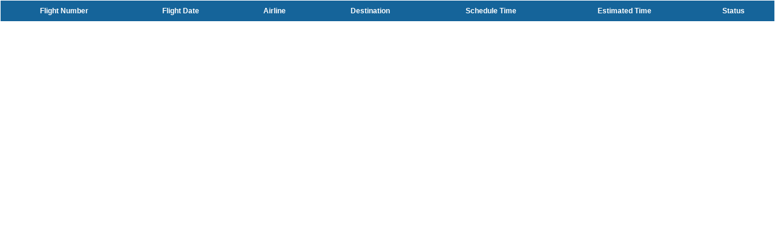

--- FILE ---
content_type: text/html; charset=UTF-8
request_url: https://crairport.ca/xml/readxmldeparture.php
body_size: 11896
content:
<!DOCTYPE HTML>
<html lang="en">
    
    <style>
    
        body {
            margin: 0;
            padding: 0;
        }
        
        /* IFIDS widget CSS */
        .ifids-display tr th:nth-child(1), .ifids-display tr th:nth-child(2),
        .ifids-display tr th:nth-child(3), .ifids-display tr th:nth-child(7),
        .ifids-display tr th:nth-child(9), .ifids-display tr th:nth-child(10),
        .ifids-display tr th:nth-child(11), .ifids-display tr th:nth-child(12),
        .ifids-display tr th:nth-child(13), .ifids-display tr th:nth-child(16),
        .ifids-display tr th:nth-child(17), .ifids-display tr th:nth-child(18), 
        .ifids-display tr th:nth-child(19), .ifids-display tr th:nth-child(20),
        .ifids-display tr th:nth-child(22), .ifids-display tr th:nth-child(23),
        .ifids-display tr th:nth-child(24), .ifids-display tr th:nth-child(25),
        .ifids-display tr th:nth-child(26), 
        .ifids-display tr td:nth-child(1), .ifids-display tr td:nth-child(2),
        .ifids-display tr td:nth-child(3), .ifids-display tr td:nth-child(7),
        .ifids-display tr td:nth-child(9), .ifids-display tr td:nth-child(10),
        .ifids-display tr td:nth-child(11), .ifids-display tr td:nth-child(12),
        .ifids-display tr td:nth-child(13), .ifids-display tr td:nth-child(16),
        .ifids-display tr td:nth-child(17), .ifids-display tr td:nth-child(18),
        .ifids-display tr td:nth-child(19), .ifids-display tr td:nth-child(20),
        .ifids-display tr td:nth-child(22), .ifids-display tr td:nth-child(23),
        .ifids-display tr td:nth-child(24), .ifids-display tr td:nth-child(25),
        .ifids-display tr td:nth-child(26) {
            display: none;
        }
        
        .ifids-display {
            border-collapse: collapse;
            background: #f5f7f8;
            font-family: 'Montserrat',Helvetica,Arial,Lucida,sans-serif;
        }
        .ifids-display tr th, .ifids-display tr td {
            padding: 6px;
            white-space: nowrap;
        }
        .ifids-display tr {
            border: 1px solid white;
        }
        
        
        .ifids-display {
            width: 100%;
        }
        .ifids-display th {
            color: #FFFFFF;
            font-size: 10px;
        }
        .ifids-display tr:first-child {
            background: #15649A;
        }
        .ifids-display tr:nth-child(even) {
            background: rgba(91,189,232,0.09);
        }
        .ifids-display tr:nth-child(odd) {
            background: rgba(91,189,232,0.18);
        }
        .ifids-display tr th, .ifids-display tr td {
            padding: 10px 20px;
            white-space: no-wrap;
            text-align: center;
            font-size: 12px;
        }
        .ifids-display .cancelled {
            color: red;
        }
        
        
        .ifids-display tr:first-child {
            background: #15649A !important;
        }
        /*Change nth-child(even) to .05*/
        .ifids-display tr:nth-child(even) {
            background: rgba(91,189,232,0.05);
        }
        /*Change nth-child(odd) to .25*/
        .ifids-display tr:nth-child(odd) {
            background: rgba(91,189,232,0.25);
        }
        /*CSS already exists, just change background to #FFFFFF*/
        .ifids-display {
            background: #FFFFFF;
        }
        tr:hover {
            color: #FFFFFF;
            background-color: #15649A !important;
            font-weight: 700;
            transition: 300ms;
        }
        
        
        @media (max-width: 980px) {
            .ifids-display tr th, .ifids-display tr td {
                padding: 10px 2px;
            }
        }
        
        @media (max-width: 767px) {
            .ifids-display tr {
                vertical-align: baseline;
            }
            .ifids-display tr th, .ifids-display tr td {
                font-size: 10px;
                white-space: normal !important;
            }
        }
        
        @media (max-width: 400px) {
            .ifids-display tr th, .ifids-display tr td {
                font-size: 9px;
            }
        }
        
        
    </style>

<table class='ifids-display'><tbody><tr><th>@attributes</th><th> Host Airport Code</th><th> Host Airport City</th><th> Flight Number</th><th> Flight Date</th><th>Airline</th><th> Arrival Or Departure</th><th>Destination</th><th> Via Airport City</th><th> Leg Number</th><th> Baggage Carousel</th><th> Gate</th><th> Terminal</th><th> Schedule Time</th><th> Estimated Time</th><th> Route</th><th> Current Display I D</th><th> Server U T C Time</th><th> Server U T C Unix Time</th><th> Actual Time</th><th> Status</th><th> Aircraft Type</th><th> Comments</th><th> Tail</th><th> Registration Number</th></tr><tr class='row-0'><td>Array
(
    [RecordType] => H
)
</td><td>YBL</td><td>Campbell River</td><td>8P 751</td><td><span class='future-date'>12-01-2026</span></td><td>Pacific Coastal Airlines</td><td><span class='arrival'>Arrival<span></td><td>YVR</td><td>Vancouver</td><td>1</td><td>Array
(
)
</td><td>Array
(
)
</td><td>Array
(
)
</td><td>08:31</td><td>08:31</td><td>Array
(
)
</td><td>35968768</td><td>01/12/2026 12:00:02 PM</td><td>1768219202000</td><td>Array
(
)
</td><td>On Time</td><td>BE1</td><td>Vancouver</td><td>Array
(
)
</td><td>Array
(
)
</td></tr><tr class='row-1'><td>Array
(
    [RecordType] => H
)
</td><td>YBL</td><td>Campbell River</td><td>8P 752</td><td><span class='future-date'>12-01-2026</span></td><td>Pacific Coastal Airlines</td><td><span class='departure'>Departure<span></td><td>YVR</td><td>Vancouver</td><td>1</td><td>Array
(
)
</td><td>Array
(
)
</td><td>Array
(
)
</td><td>08:55</td><td>08:55</td><td>Array
(
)
</td><td>35968788</td><td>01/12/2026 12:00:02 PM</td><td>1768219202000</td><td>Array
(
)
</td><td>On Time</td><td>BE1</td><td>Vancouver</td><td>Array
(
)
</td><td>Array
(
)
</td></tr><tr class='row-2'><td>Array
(
    [RecordType] => H
)
</td><td>YBL</td><td>Campbell River</td><td>8P 757</td><td><span class='future-date'>12-01-2026</span></td><td>Pacific Coastal Airlines</td><td><span class='arrival'>Arrival<span></td><td>YVR</td><td>Vancouver</td><td>1</td><td>Array
(
)
</td><td>Array
(
)
</td><td>Array
(
)
</td><td>18:11</td><td>18:11</td><td>Array
(
)
</td><td>35968785</td><td>01/12/2026 12:00:02 PM</td><td>1768219202000</td><td>Array
(
)
</td><td>On Time</td><td>BE1</td><td>Vancouver</td><td>Array
(
)
</td><td>Array
(
)
</td></tr><tr class='row-3'><td>Array
(
    [RecordType] => H
)
</td><td>YBL</td><td>Campbell River</td><td>8P 758</td><td><span class='future-date'>12-01-2026</span></td><td>Pacific Coastal Airlines</td><td><span class='departure'>Departure<span></td><td>YVR</td><td>Vancouver</td><td>1</td><td>Array
(
)
</td><td>Array
(
)
</td><td>Array
(
)
</td><td>18:35</td><td>18:35</td><td>Array
(
)
</td><td>35968749</td><td>01/12/2026 12:00:02 PM</td><td>1768219202000</td><td>Array
(
)
</td><td>On Time</td><td>BE1</td><td>Vancouver</td><td>Array
(
)
</td><td>Array
(
)
</td></tr><tr class='row-4'><td>Array
(
    [RecordType] => H
)
</td><td>YBL</td><td>Campbell River</td><td>8P 751</td><td><span class='future-date'>13-01-2026</span></td><td>Pacific Coastal Airlines</td><td><span class='arrival'>Arrival<span></td><td>YVR</td><td>Vancouver</td><td>1</td><td>Array
(
)
</td><td>Array
(
)
</td><td>Array
(
)
</td><td>08:31</td><td>08:31</td><td>Array
(
)
</td><td>35982352</td><td>01/12/2026 12:00:02 PM</td><td>1768219202000</td><td>Array
(
)
</td><td>On Time</td><td>BE1</td><td>Vancouver</td><td>Array
(
)
</td><td>Array
(
)
</td></tr><tr class='row-5'><td>Array
(
    [RecordType] => H
)
</td><td>YBL</td><td>Campbell River</td><td>8P 752</td><td><span class='future-date'>13-01-2026</span></td><td>Pacific Coastal Airlines</td><td><span class='departure'>Departure<span></td><td>YVR</td><td>Vancouver</td><td>1</td><td>Array
(
)
</td><td>Array
(
)
</td><td>Array
(
)
</td><td>08:55</td><td>08:55</td><td>Array
(
)
</td><td>35982362</td><td>01/12/2026 12:00:02 PM</td><td>1768219202000</td><td>Array
(
)
</td><td>On Time</td><td>BE1</td><td>Vancouver</td><td>Array
(
)
</td><td>Array
(
)
</td></tr><tr class='row-6'><td>Array
(
    [RecordType] => H
)
</td><td>YBL</td><td>Campbell River</td><td>8P 757</td><td><span class='future-date'>13-01-2026</span></td><td>Pacific Coastal Airlines</td><td><span class='arrival'>Arrival<span></td><td>YVR</td><td>Vancouver</td><td>1</td><td>Array
(
)
</td><td>Array
(
)
</td><td>Array
(
)
</td><td>18:11</td><td>18:11</td><td>Array
(
)
</td><td>35982343</td><td>01/12/2026 12:00:02 PM</td><td>1768219202000</td><td>Array
(
)
</td><td>On Time</td><td>BE1</td><td>Vancouver</td><td>Array
(
)
</td><td>Array
(
)
</td></tr><tr class='row-7'><td>Array
(
    [RecordType] => H
)
</td><td>YBL</td><td>Campbell River</td><td>8P 758</td><td><span class='future-date'>13-01-2026</span></td><td>Pacific Coastal Airlines</td><td><span class='departure'>Departure<span></td><td>YVR</td><td>Vancouver</td><td>1</td><td>Array
(
)
</td><td>Array
(
)
</td><td>Array
(
)
</td><td>18:35</td><td>18:35</td><td>Array
(
)
</td><td>35982351</td><td>01/12/2026 12:00:02 PM</td><td>1768219202000</td><td>Array
(
)
</td><td>On Time</td><td>BE1</td><td>Vancouver</td><td>Array
(
)
</td><td>Array
(
)
</td></tr><tr class='row-8'><td>Array
(
    [RecordType] => H
)
</td><td>YBL</td><td>Campbell River</td><td>8P 751</td><td><span class='future-date'>14-01-2026</span></td><td>Pacific Coastal Airlines</td><td><span class='arrival'>Arrival<span></td><td>YVR</td><td>Vancouver</td><td>1</td><td>Array
(
)
</td><td>Array
(
)
</td><td>Array
(
)
</td><td>08:31</td><td>08:31</td><td>Array
(
)
</td><td>35995667</td><td>01/12/2026 12:00:02 PM</td><td>1768219202000</td><td>Array
(
)
</td><td>On Time</td><td>BE1</td><td>Vancouver</td><td>Array
(
)
</td><td>Array
(
)
</td></tr><tr class='row-9'><td>Array
(
    [RecordType] => H
)
</td><td>YBL</td><td>Campbell River</td><td>8P 752</td><td><span class='future-date'>14-01-2026</span></td><td>Pacific Coastal Airlines</td><td><span class='departure'>Departure<span></td><td>YVR</td><td>Vancouver</td><td>1</td><td>Array
(
)
</td><td>Array
(
)
</td><td>Array
(
)
</td><td>08:55</td><td>08:55</td><td>Array
(
)
</td><td>35995666</td><td>01/12/2026 12:00:02 PM</td><td>1768219202000</td><td>Array
(
)
</td><td>On Time</td><td>BE1</td><td>Vancouver</td><td>Array
(
)
</td><td>Array
(
)
</td></tr><tr class='row-10'><td>Array
(
    [RecordType] => H
)
</td><td>YBL</td><td>Campbell River</td><td>8P 757</td><td><span class='future-date'>14-01-2026</span></td><td>Pacific Coastal Airlines</td><td><span class='arrival'>Arrival<span></td><td>YVR</td><td>Vancouver</td><td>1</td><td>Array
(
)
</td><td>Array
(
)
</td><td>Array
(
)
</td><td>18:11</td><td>18:11</td><td>Array
(
)
</td><td>35995686</td><td>01/12/2026 12:00:02 PM</td><td>1768219202000</td><td>Array
(
)
</td><td>On Time</td><td>BE1</td><td>Vancouver</td><td>Array
(
)
</td><td>Array
(
)
</td></tr><tr class='row-11'><td>Array
(
    [RecordType] => H
)
</td><td>YBL</td><td>Campbell River</td><td>8P 758</td><td><span class='future-date'>14-01-2026</span></td><td>Pacific Coastal Airlines</td><td><span class='departure'>Departure<span></td><td>YVR</td><td>Vancouver</td><td>1</td><td>Array
(
)
</td><td>Array
(
)
</td><td>Array
(
)
</td><td>18:35</td><td>18:35</td><td>Array
(
)
</td><td>35995658</td><td>01/12/2026 12:00:02 PM</td><td>1768219202000</td><td>Array
(
)
</td><td>On Time</td><td>BE1</td><td>Vancouver</td><td>Array
(
)
</td><td>Array
(
)
</td></tr></tbody></table>
<script src="https://ajax.googleapis.com/ajax/libs/jquery/3.6.0/jquery.min.js"></script>
<script>
    
    var futureDates = $('.future-date');
    for (var i = 0; i < futureDates.length; i++) {
        futureDates.eq(i).parent().parent().remove();
    }
    
    var arrivals = $('.arrival');
    for (var i = 0; i < arrivals.length; i++) {
        arrivals.eq(i).parent().parent().remove();
    }
    
</script>

</html>